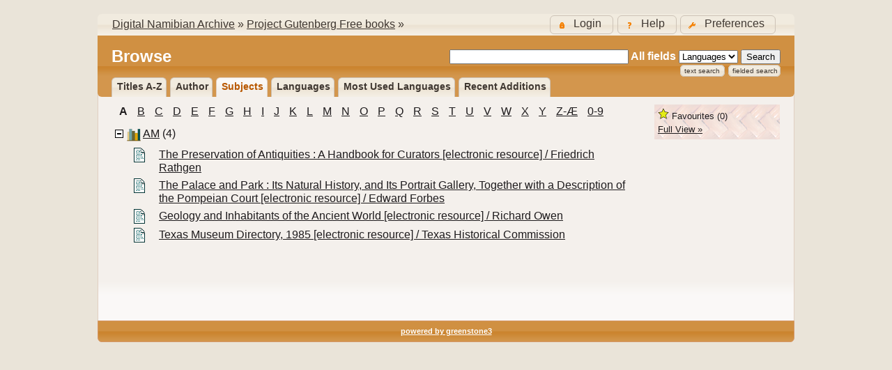

--- FILE ---
content_type: text/html;charset=UTF-8
request_url: http://dna.nust.na:8080/greenstone3/library/collection/gutenber/browse/CL3/1/932;jsessionid=A6DAEAC5B270A542F03F5108745B314E
body_size: 4514
content:
<!DOCTYPE html PUBLIC "-//W3C//DTD HTML 4.01 Transitional//EN" "http://www.w3.org/TR/html4/loose.dtd">

<html>
  <head>
    <base href="//dna.nust.na:8080/greenstone3/" /><!-- [if lte IE 6]></base><![endif] -->
    <title>Browse :: Project Gutenberg Free books :: Digital Namibian Archive</title>

    <link href="http://ajax.googleapis.com/ajax/libs/jqueryui/1.8.10/themes/humanity/jquery-ui.css" rel="stylesheet" type="text/css" />
    <link href="interfaces/default/style/core.css" rel="stylesheet" type="text/css" />
    <link href="interfaces/default/images/favicon.ico" rel="shortcut icon" />
    <script src="interfaces/default/js/jquery.min.js" type="text/javascript"> </script>

    <script src="interfaces/default/js/jquery-ui-1.10.2.custom/js/jquery-ui-1.10.2.custom.min.js" type="text/javascript"> </script>

    <script src="interfaces/default/js/jquery.blockUI.js" type="text/javascript"> </script>

    <script src="interfaces/default/js/ace/ace.js" type="text/javascript"> </script>

    <script src="interfaces/default/js/zoomer.js" type="text/javascript"> </script>

    <script type="text/javascript">
			gs = new Array();
			gs.cgiParams = new Array();
			gs.xsltParams = new Array();
			gs.siteMetadata = new Array();
			gs.collectionMetadata = new Array();
			gs.documentMetadata = new Array();
			gs.imageURLs = new Array();
			gs.variables = new Array();
			gs.requestInformation = new Array();
		</script>

    <script type="text/javascript">
			var name;
			var value;
			name = "s";value = "ClassifierBrowse";name = name.replace(".", "_");
				gs.cgiParams[name] = value;				
			name = "c";value = "gutenber";name = name.replace(".", "_");
				gs.cgiParams[name] = value;				
			name = "cl";value = "CL3.1.932";name = name.replace(".", "_");
				gs.cgiParams[name] = value;				
			name = "rt";value = "s";name = name.replace(".", "_");
				gs.cgiParams[name] = value;				
			name = "favouritebasket";value = "on";name = name.replace(".", "_");
				gs.cgiParams[name] = value;				
			</script>

    <script type="text/javascript">gs.xsltParams.library_name = "library";gs.xsltParams.interface_name = "default";gs.xsltParams.site_name = "localsite";gs.xsltParams.use_client_side_xslt = "false";gs.xsltParams.filepath = "";</script>

    <script type="text/javascript">gs.imageURLs.expand = "interfaces/default/images/expand.png";gs.imageURLs.collapse = "interfaces/default/images/collapse.png";gs.imageURLs.page = "interfaces/default/images/page.png";gs.imageURLs.chapter = "interfaces/default/images/chapter.png";gs.imageURLs.realisticBook = "interfaces/default/images/rbook.png";gs.imageURLs.highlight = "interfaces/default/images/hl.png";gs.imageURLs.bookshelf = "interfaces/default/images/bookshelf.png";gs.imageURLs.book = "interfaces/default/images/book.png";gs.imageURLs.loading = "interfaces/default/images/loading.gif";gs.imageURLs.pageIcon = "interfaces/default/images/itext.gif";gs.imageURLs.trashFull = "interfaces/default/images/trash-full.png";gs.imageURLs.blank = "interfaces/default/images/blankImage.png";gs.imageURLs.next = "interfaces/default/images/next.png";gs.imageURLs.prev = "interfaces/default/images/previous.png";gs.imageURLs.trashEmpty = "interfaces/default/images/trash-empty.png";gs.imageURLs.trashFull = "interfaces/default/images/trash-full.png";gs.imageURLs.greenBug = "interfaces/default/images/GB.png";</script>

    <script type="text/javascript">
				function addMetadataToList(name, value, list, lang)
				{
					name = name.replace(".", "_");
					if(lang == "" || lang == "en")
					{
						list[name] = value;
					}
					else
					{
						if (list[lang] == undefined)
						{
							list[lang] = new Array();
						}
						var langList = list[lang];
						langList[name] = value;
					}
				}
				var name;
				var value;
				var lang;
			name = "siteAdmin";value = "rmorgenstern@nust.na";lang = "";
				addMetadataToList(name, value, gs.siteMetadata, lang);
			name = "creator";value = "rmorgenstern@nust.na";lang = "en";
				addMetadataToList(name, value, gs.collectionMetadata, lang);
			name = "maintainer";value = "rmorgenstern@nust.na";lang = "en";
				addMetadataToList(name, value, gs.collectionMetadata, lang);
			name = "public";value = "true";lang = "en";
				addMetadataToList(name, value, gs.collectionMetadata, lang);
			name = "numDocs";value = "72049";lang = "";
				addMetadataToList(name, value, gs.collectionMetadata, lang);
			name = "buildType";value = "lucene";lang = "";
				addMetadataToList(name, value, gs.collectionMetadata, lang);
			name = "indexStem";value = "gutenber";lang = "";
				addMetadataToList(name, value, gs.collectionMetadata, lang);
			name = "infodbType";value = "gdbm";lang = "";
				addMetadataToList(name, value, gs.collectionMetadata, lang);
			name = "buildDate";value = "1700114942";lang = "";
				addMetadataToList(name, value, gs.collectionMetadata, lang);
			name = "earliestDatestamp";value = "1700112485";lang = "";
				addMetadataToList(name, value, gs.collectionMetadata, lang);
			name = "httpPath";value = "/greenstone3/library/sites/localsite/collect/gutenber";lang = "";
				addMetadataToList(name, value, gs.collectionMetadata, lang);
			name = "tidyoption";value = "untidy";lang = "";
				addMetadataToList(name, value, gs.collectionMetadata, lang);
			addMetadataToList("docType", "", gs.documentMetadata, "");</script>

    <script type="text/javascript">
				gs.requestInformation.fullURL = "http://dna.nust.na:8080/greenstone3/library/collection/gutenber/browse/CL3/1/932;jsessionid=A6DAEAC5B270A542F03F5108745B314E";
			</script>

    <script src="interfaces/default/js/javascript-global-functions.js" type="text/javascript"> </script>

    <script src="interfaces/default/js/GSMetadata.js" type="text/javascript"> </script>

    <script src="interfaces/default/js/utility_scripts.js" type="text/javascript"> </script>

    <script type="text/javascript">
      gs.variables["_httpbrowse_"]
       = "library/collection/gutenber/browse";</script>

    <script type="text/javascript">
      gs.variables["_httpquery_"]
       = "library/collection/gutenber/search";</script>

    <script src="interfaces/default/js/yui/yahoo-min.js" type="text/javascript"> </script>

    <script src="interfaces/default/js/yui/event-min.js" type="text/javascript"> </script>

    <script src="interfaces/default/js/yui/connection-min.js" type="text/javascript"> </script>

    <script src="interfaces/default/js/yui/dom-min.js" type="text/javascript"> </script>

    <script src="interfaces/default/js/yui/dragdrop-min.js" type="text/javascript"> </script>

    <script src="interfaces/default/js/yui/cookie-min.js" type="text/javascript"> </script>

    <script src="interfaces/default/js/yui/animation-min.js" type="text/javascript"> </script>

    <script src="interfaces/default/js/berrybasket/berryvariables.js" type="text/javascript"> </script>

    <script src="interfaces/default/js/berrybasket/ygDDPlayer.js" type="text/javascript"> </script>

    <script src="interfaces/default/js/berrybasket/ygDDOnTop.js" type="text/javascript"> </script>

    <script src="interfaces/default/js/berrybasket/berrybasket.js" type="text/javascript"> </script>

    <link href="interfaces/default/style/berry.css" rel="stylesheet" type="text/css" />
    <link href="interfaces/default/style/skin.css" rel="stylesheet" type="text/css" />
    <script src="interfaces/default/js/documentbasket/documentbasket.js" type="text/javascript"> </script>

    <script src="interfaces/default/js/documentbasket/documentBasketDragDrop.js" type="text/javascript"> </script>

    <script src="interfaces/default/js/documentbasket/yahoo-dom-event.js" type="text/javascript"> </script>

    <script src="interfaces/default/js/documentbasket/container_core-min.js" type="text/javascript"> </script>

    <script src="interfaces/default/js/documentbasket/element-min.js" type="text/javascript"> </script>

    <script src="interfaces/default/js/documentbasket/menu-min.js" type="text/javascript"> </script>

    <script src="interfaces/default/js/documentbasket/button-min.js" type="text/javascript"> </script>

    <script src="interfaces/default/js/documentbasket/editor-min.js" type="text/javascript"> </script>

    <script src="interfaces/default/js/documentbasket/yuiloader-min.js" type="text/javascript"> </script>

    <link href="interfaces/default/style/documentbasket.css" rel="stylesheet" type="text/css" /></head>

  <body class="bAction " dir="ltr">
    <a name="top"> </a>

    <div class="ui-state-default ui-corner-top" id="topArea">
      <table>
        <tbody>
          <tr>
            <td>
              <div id="breadcrumbs">
                <a href="./library;jsessionid=2EE048AE70839C8776BA6F4D91C3211C">Digital Namibian Archive</a>
  » <a href="./library/collection/gutenber/page/about;jsessionid=2EE048AE70839C8776BA6F4D91C3211C">Project Gutenberg Free books</a> »  </div>
            </td>

            <td>
              <ul id="bannerLinks">
                <li>
                  <a href="library/collection/gutenber/page/pref;jsessionid=2EE048AE70839C8776BA6F4D91C3211C" title="Change your interface preferences">
                    <span id="preferencesButton">Preferences</span>
                  </a>
                </li>

                <li>
                  <a href="library/collection/gutenber/page/help;jsessionid=2EE048AE70839C8776BA6F4D91C3211C" title="Help pages">
                    <span id="helpButton">Help</span>
                  </a>
                </li>

                <li id="userMenuButton">
                  <a href="library;jsessionid=2EE048AE70839C8776BA6F4D91C3211C?a=p&amp;sa=login&amp;redirectURL=library%3Fa=b%26s=ClassifierBrowse%26c=gutenber%26cl=CL3.1.932%26rt=s%26favouritebasket=on" title="Login">
                    <span id="loginButton">Login</span>
                  </a>
                </li>

                <script type="text/javascript">
	$("#preferencesButton").button({icons:{primary:"ui-icon-wrench"}});
	$("#preferencesButton .ui-button-text").css({"padding-top":"0px", "padding-bottom":"3px"});
	$("#helpButton").button({icons:{primary:"ui-icon-help"}});
	$("#helpButton .ui-button-text").css({"padding-top":"0px", "padding-bottom":"3px"});
	$("#debugButton").button({icons:{primary:"ui-icon-info"}});
	$("#debugButton .ui-button-text").css({"padding-top":"0px", "padding-bottom":"3px"});
      $("#loginButton").button({icons:{primary:"ui-icon-locked"}});
	$("#loginButton .ui-button-text").css({"padding-top":"0px", "padding-bottom":"3px"});
      </script>
              </ul>
            </td>
          </tr>
        </tbody>
      </table>
    </div>

    <div class="ui-corner-all" id="container">
      <div class="ui-widget-header ui-corner-bottom" id="gs_banner">
        <div id="titlesearchcontainer">
          <div id="titlearea">
            <h2 style="font-size: 1.5em;">Browse</h2>
 </div>

          <div id="quicksearcharea">
            <form action="library/collection/gutenber/search/TextQuery;jsessionid=2EE048AE70839C8776BA6F4D91C3211C">
              <input name="qs" type="hidden" value="1" />
              <input name="rt" type="hidden" value="rd" />
              <input name="s1.level" type="hidden" value="Doc" />
              <input name="startPage" type="hidden" value="1" />
              <span class="querybox">
                <nobr>
                  <input name="s1.query" size="30" type="text" value="" /></nobr>
              </span>

              <span class="textselect">All fields <input name="s1.index" type="hidden" value="TE" /></span>

              <span class="textselect">
                <select name="s1.indexSubcollection">
                  <option selected="selected" value="ef">Languages </option>

                  <option value="en">English</option>

                  <option value="ge">German </option>

                  <option value="fr">French </option>

                  <option value="fi">Finnish </option>

                  <option value="sp">Spanish </option>
                </select>
              </span>

              <input id="quickSearchSubmitButton" type="submit" value="Search" />
              <br /></form>

            <ul>
              <li class="ui-state-default ui-corner-all">
                <a href="library/collection/gutenber/search/TextQuery;jsessionid=2EE048AE70839C8776BA6F4D91C3211C">Text Search</a>
              </li>

              <li class="ui-state-default ui-corner-all">
                <a href="library/collection/gutenber/search/FieldQuery;jsessionid=2EE048AE70839C8776BA6F4D91C3211C">Fielded Search</a>
              </li>
            </ul>
          </div>

          <div style="clear:both;"> </div>
        </div>

        <ul id="gs-nav">
          <li class="ui-state-default ui-corner-top">
            <a href="library/collection/gutenber/browse/CL1;jsessionid=2EE048AE70839C8776BA6F4D91C3211C" title="Browse by Titles A-Z">Titles A-Z</a>
          </li>

          <li class="ui-state-default ui-corner-top">
            <a href="library/collection/gutenber/browse/CL2;jsessionid=2EE048AE70839C8776BA6F4D91C3211C" title="Browse by Author">Author</a>
          </li>

          <li class="ui-state-default ui-corner-top ui-tabs-selected ui-state-active">
            <a href="library/collection/gutenber/browse/CL3;jsessionid=2EE048AE70839C8776BA6F4D91C3211C" title="Browse by Subjects">Subjects</a>
          </li>

          <li class="ui-state-default ui-corner-top">
            <a href="library/collection/gutenber/browse/CL4;jsessionid=2EE048AE70839C8776BA6F4D91C3211C" title="Browse by Languages">Languages</a>
          </li>

          <li class="ui-state-default ui-corner-top">
            <a href="library/collection/gutenber/browse/CL5;jsessionid=2EE048AE70839C8776BA6F4D91C3211C" title="Browse by Most used languages">Most used languages</a>
          </li>

          <li class="ui-state-default ui-corner-top">
            <a href="library/collection/gutenber/browse/CL6;jsessionid=2EE048AE70839C8776BA6F4D91C3211C" title="Browse by Recent additions">Recent additions</a>
          </li>
        </ul>

        <div style="clear:both;"> </div>
      </div>

      <div class="ui-widget-content" id="gs_content">
        <script src="interfaces/default/js/classifier_scripts.js" type="text/javascript"> </script>

        <script type="text/javascript">$(window).load(openStoredClassifiers);</script>

        <div id="rightSidebar">
          <script type="text/javascript">
			gs.variables.selected_favourite_icon_url = "interfaces/default/images/favourite-star-transparent-selected32.png";</script>

          <script type="text/javascript">
			gs.variables.unselected_favourite_icon_url = "interfaces/default/images/favourite-star-transparent-unselected32.png";</script>

          <div class="hide" id="berrybasket">
            <img border="0" height="16" src="interfaces/default/images/favourite-star-transparent-selected32.png" title="click to add to favourites" width="16" />
            <span>Favourites </span>

            <span id="favouritesCountDisplay">...</span>

            <div>
              <a id="favouritesFullViewLink" style="display: block;">Full View »</a>
            </div>
          </div>

          <script type="text/javascript">
	//set url and show full view link
        var fullView = YAHOO.util.Dom.get('favouritesFullViewLink');
	//Find the collection in the cgi parameters
	var url = window.location.href;
	var colstart = url.indexOf("&c=");
	var collectionName = "";
	if (colstart != -1)
	{
		var colend = url.indexOf("&", (colstart + 1));
		if (colend == -1)
		{
			colend = url.length - 1;
		}
		collectionName = url.substring(colstart + 3, colend);
	}
	
	fullView.setAttribute("href",gs.xsltParams.library_name + "?a=g&sa=berry&c=&s=DisplayList&rt=r&p.c=" + collectionName);
        fullView.style.display='block';

      </script>
 </div>

        <div id="results">
          <div id="classifiers">
            <ul class="horizontalContainer">
              <li class="selectedHorizontalClassifierNode horizontalClassifierNode">
                <a href="library/collection/gutenber/browse/CL3/1;jsessionid=2EE048AE70839C8776BA6F4D91C3211C">A</a>
              </li>

              <li class="horizontalClassifierNode">
                <a href="library/collection/gutenber/browse/CL3/2;jsessionid=2EE048AE70839C8776BA6F4D91C3211C">B</a>
              </li>

              <li class="horizontalClassifierNode">
                <a href="library/collection/gutenber/browse/CL3/3;jsessionid=2EE048AE70839C8776BA6F4D91C3211C">C</a>
              </li>

              <li class="horizontalClassifierNode">
                <a href="library/collection/gutenber/browse/CL3/4;jsessionid=2EE048AE70839C8776BA6F4D91C3211C">D</a>
              </li>

              <li class="horizontalClassifierNode">
                <a href="library/collection/gutenber/browse/CL3/5;jsessionid=2EE048AE70839C8776BA6F4D91C3211C">E</a>
              </li>

              <li class="horizontalClassifierNode">
                <a href="library/collection/gutenber/browse/CL3/6;jsessionid=2EE048AE70839C8776BA6F4D91C3211C">F</a>
              </li>

              <li class="horizontalClassifierNode">
                <a href="library/collection/gutenber/browse/CL3/7;jsessionid=2EE048AE70839C8776BA6F4D91C3211C">G</a>
              </li>

              <li class="horizontalClassifierNode">
                <a href="library/collection/gutenber/browse/CL3/8;jsessionid=2EE048AE70839C8776BA6F4D91C3211C">H</a>
              </li>

              <li class="horizontalClassifierNode">
                <a href="library/collection/gutenber/browse/CL3/9;jsessionid=2EE048AE70839C8776BA6F4D91C3211C">I</a>
              </li>

              <li class="horizontalClassifierNode">
                <a href="library/collection/gutenber/browse/CL3/10;jsessionid=2EE048AE70839C8776BA6F4D91C3211C">J</a>
              </li>

              <li class="horizontalClassifierNode">
                <a href="library/collection/gutenber/browse/CL3/11;jsessionid=2EE048AE70839C8776BA6F4D91C3211C">K</a>
              </li>

              <li class="horizontalClassifierNode">
                <a href="library/collection/gutenber/browse/CL3/12;jsessionid=2EE048AE70839C8776BA6F4D91C3211C">L</a>
              </li>

              <li class="horizontalClassifierNode">
                <a href="library/collection/gutenber/browse/CL3/13;jsessionid=2EE048AE70839C8776BA6F4D91C3211C">M</a>
              </li>

              <li class="horizontalClassifierNode">
                <a href="library/collection/gutenber/browse/CL3/14;jsessionid=2EE048AE70839C8776BA6F4D91C3211C">N</a>
              </li>

              <li class="horizontalClassifierNode">
                <a href="library/collection/gutenber/browse/CL3/15;jsessionid=2EE048AE70839C8776BA6F4D91C3211C">O</a>
              </li>

              <li class="horizontalClassifierNode">
                <a href="library/collection/gutenber/browse/CL3/16;jsessionid=2EE048AE70839C8776BA6F4D91C3211C">P</a>
              </li>

              <li class="horizontalClassifierNode">
                <a href="library/collection/gutenber/browse/CL3/17;jsessionid=2EE048AE70839C8776BA6F4D91C3211C">Q</a>
              </li>

              <li class="horizontalClassifierNode">
                <a href="library/collection/gutenber/browse/CL3/18;jsessionid=2EE048AE70839C8776BA6F4D91C3211C">R</a>
              </li>

              <li class="horizontalClassifierNode">
                <a href="library/collection/gutenber/browse/CL3/19;jsessionid=2EE048AE70839C8776BA6F4D91C3211C">S</a>
              </li>

              <li class="horizontalClassifierNode">
                <a href="library/collection/gutenber/browse/CL3/20;jsessionid=2EE048AE70839C8776BA6F4D91C3211C">T</a>
              </li>

              <li class="horizontalClassifierNode">
                <a href="library/collection/gutenber/browse/CL3/21;jsessionid=2EE048AE70839C8776BA6F4D91C3211C">U</a>
              </li>

              <li class="horizontalClassifierNode">
                <a href="library/collection/gutenber/browse/CL3/22;jsessionid=2EE048AE70839C8776BA6F4D91C3211C">V</a>
              </li>

              <li class="horizontalClassifierNode">
                <a href="library/collection/gutenber/browse/CL3/23;jsessionid=2EE048AE70839C8776BA6F4D91C3211C">W</a>
              </li>

              <li class="horizontalClassifierNode">
                <a href="library/collection/gutenber/browse/CL3/24;jsessionid=2EE048AE70839C8776BA6F4D91C3211C">X</a>
              </li>

              <li class="horizontalClassifierNode">
                <a href="library/collection/gutenber/browse/CL3/25;jsessionid=2EE048AE70839C8776BA6F4D91C3211C">Y</a>
              </li>

              <li class="horizontalClassifierNode">
                <a href="library/collection/gutenber/browse/CL3/26;jsessionid=2EE048AE70839C8776BA6F4D91C3211C">Z-æ</a>
              </li>

              <li class="horizontalClassifierNode">
                <a href="library/collection/gutenber/browse/CL3/27;jsessionid=2EE048AE70839C8776BA6F4D91C3211C">0-9</a>
              </li>
            </ul>

            <table id="classifiernodelist">
              <tr>
                <td>
                  <table id="titleCL3.1.932">
                    <tr>
                      <td class="headerTD">
                        <img class="icon turnstyleicon" id="toggleCL3.1.932" onclick="toggleSection('CL3.1.932');" src="interfaces/default/images/collapse.png" /></td>

                      <td valign="top">
                        <a href="library/collection/gutenber/browse/CL3/1/932;jsessionid=2EE048AE70839C8776BA6F4D91C3211C">
                          <img src="interfaces/default/images/bookshelf.png" style="border:0px" /></a>
                      </td>

                      <td>
                        <a href="javascript:toggleSection('CL3.1.932');">AM</a>
 (4)</td>
                    </tr>
                  </table>
                </td>

                <tr>
                  <td>
                    <table class="childrenlist" id="divCL3.1.932">
                      <tr>
                        <td>
                          <table id="divHASH019f8f83fe1a23494296da7ds851">
                            <tr>
                              <td valign="top">
                                <a href="library/collection/gutenber/document/HASH019f8f83fe1a23494296da7ds851;jsessionid=2EE048AE70839C8776BA6F4D91C3211C">
                                  <img id="documentBasketBookgutenber:HASH019f8f83fe1a23494296da7ds851" src="interfaces/default/images/itext.gif" style="border:0px" /></a>
                              </td>

                              <td valign="top">
                                <a href="/greenstone3/library/sites/localsite/collect/gutenber/index/assoc/HASH019f/8f83fe1a/23494296/da7ds851.dir/;jsessionid=2EE048AE70839C8776BA6F4D91C3211C" /></td>

                              <td valign="top">
                                <a href="library/collection/gutenber/document/HASH019f8f83fe1a23494296da7ds851;jsessionid=2EE048AE70839C8776BA6F4D91C3211C">The Preservation of Antiquities : A Handbook for Curators &#091;electronic resource&#093; / Friedrich Rathgen</a>
                              </td>

                              <td valign="top" /></tr>
                          </table>
                        </td>
                      </tr>

                      <tr>
                        <td>
                          <table id="divHASH019f879ffe1a23494296de6fs843">
                            <tr>
                              <td valign="top">
                                <a href="library/collection/gutenber/document/HASH019f879ffe1a23494296de6fs843;jsessionid=2EE048AE70839C8776BA6F4D91C3211C">
                                  <img id="documentBasketBookgutenber:HASH019f879ffe1a23494296de6fs843" src="interfaces/default/images/itext.gif" style="border:0px" /></a>
                              </td>

                              <td valign="top">
                                <a href="/greenstone3/library/sites/localsite/collect/gutenber/index/assoc/HASH019f/879ffe1a/23494296/de6fs843.dir/;jsessionid=2EE048AE70839C8776BA6F4D91C3211C" /></td>

                              <td valign="top">
                                <a href="library/collection/gutenber/document/HASH019f879ffe1a23494296de6fs843;jsessionid=2EE048AE70839C8776BA6F4D91C3211C">The Palace and Park : Its Natural History, and Its Portrait Gallery, Together with a Description of the Pompeian Court &#091;electronic resource&#093; / Edward Forbes</a>
                              </td>

                              <td valign="top" /></tr>
                          </table>
                        </td>
                      </tr>

                      <tr>
                        <td>
                          <table id="divHASH019f8793fe1a23494296de75s414">
                            <tr>
                              <td valign="top">
                                <a href="library/collection/gutenber/document/HASH019f8793fe1a23494296de75s414;jsessionid=2EE048AE70839C8776BA6F4D91C3211C">
                                  <img id="documentBasketBookgutenber:HASH019f8793fe1a23494296de75s414" src="interfaces/default/images/itext.gif" style="border:0px" /></a>
                              </td>

                              <td valign="top">
                                <a href="/greenstone3/library/sites/localsite/collect/gutenber/index/assoc/HASH019f/8793fe1a/23494296/de75s414.dir/;jsessionid=2EE048AE70839C8776BA6F4D91C3211C" /></td>

                              <td valign="top">
                                <a href="library/collection/gutenber/document/HASH019f8793fe1a23494296de75s414;jsessionid=2EE048AE70839C8776BA6F4D91C3211C">Geology and Inhabitants of the Ancient World &#091;electronic resource&#093; / Richard Owen</a>
                              </td>

                              <td valign="top" /></tr>
                          </table>
                        </td>
                      </tr>

                      <tr>
                        <td>
                          <table id="divHASH019f8787fe1a23494296de7bs342">
                            <tr>
                              <td valign="top">
                                <a href="library/collection/gutenber/document/HASH019f8787fe1a23494296de7bs342;jsessionid=2EE048AE70839C8776BA6F4D91C3211C">
                                  <img id="documentBasketBookgutenber:HASH019f8787fe1a23494296de7bs342" src="interfaces/default/images/itext.gif" style="border:0px" /></a>
                              </td>

                              <td valign="top">
                                <a href="/greenstone3/library/sites/localsite/collect/gutenber/index/assoc/HASH019f/8787fe1a/23494296/de7bs342.dir/;jsessionid=2EE048AE70839C8776BA6F4D91C3211C" /></td>

                              <td valign="top">
                                <a href="library/collection/gutenber/document/HASH019f8787fe1a23494296de7bs342;jsessionid=2EE048AE70839C8776BA6F4D91C3211C">Texas Museum Directory, 1985 &#091;electronic resource&#093; / Texas Historical Commission</a>
                              </td>

                              <td valign="top" /></tr>
                          </table>
                        </td>
                      </tr>
                    </table>
                  </td>
                </tr>
              </tr>
            </table>
          </div>
        </div>

        <div class="clear"> </div>
      </div>

      <div class="ui-widget-header ui-corner-bottom" id="gs_footer">
        <a href="http://www.greenstone.org">powered by greenstone3</a>
      </div>
    </div>
  </body>
</html>

